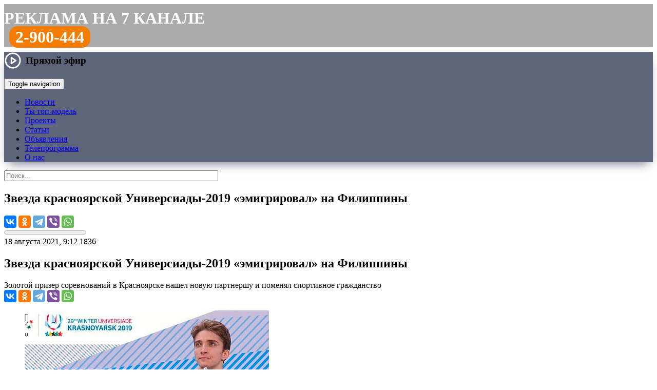

--- FILE ---
content_type: text/html; charset=UTF-8
request_url: https://trk7.ru/news/129043.html
body_size: 19130
content:
<!DOCTYPE html>
<html lang="ru">
    <head>
<meta http-equiv="X-UA-Compatible" content="IE=edge" />
<link rel="apple-touch-icon" sizes="180x180" href="/upload/favicon/apple-touch-icon.png">
<link rel="icon" type="image/png" sizes="32x32" href="/upload/favicon/favicon-32x32.png">
<link rel="icon" type="image/png" sizes="16x16" href="/upload/favicon/favicon-16x16.png">
<link rel="shortcut icon" href="/upload/favicon/favicon.ico">
<link rel="manifest" href="/upload/favicon/site.webmanifest">
<link rel="mask-icon" href="/bitrix/templates/trk_2016/img/logo_1.png" color="#f47c00">
<meta name="yandex-tableau-widget" content="logo=/bitrix/templates/trk_2016/img/logo_1.png, color=#f47c00">
<meta name="apple-mobile-web-app-title" content="Новости Красноярска и края на 7 канале">
<meta name="application-name" content="Новости Красноярска и края на 7 канале">
<meta name="viewport" content="width=device-width, initial-scale=1">
<meta name="theme-color" content="#f47c00">
<meta name="yandex-verification" content="418a8f72e192d5a5">

<meta property="og:type" content="">
<meta property="og:title" content="">
<meta property="og:description" content="">
<meta property="og:image" content="">
<meta property="og:url" content="">
<meta name="twitter:card" content="summary_large_image">

<meta http-equiv="Content-Type" content="text/html; charset=UTF-8" />
<meta name="robots" content="index, follow" />
<meta name="keywords" content="7 канал Красноярск, новости, новости Красноярска, новости рен тв Красноярск, новости 7 канал Красноярск" />
<meta name="description" content="Золотой призер соревнований в Красноярске нашел новую партнершу и поменял спортивное гражданство: читайте на сайте 7 канала Красноярск" />
<link rel="canonical" href="https://trk7.ru/news/129043.html" />
<script type="text/javascript" data-skip-moving="true">(function(w, d, n) {var cl = "bx-core";var ht = d.documentElement;var htc = ht ? ht.className : undefined;if (htc === undefined || htc.indexOf(cl) !== -1){return;}var ua = n.userAgent;if (/(iPad;)|(iPhone;)/i.test(ua)){cl += " bx-ios";}else if (/Windows/i.test(ua)){cl += ' bx-win';}else if (/Macintosh/i.test(ua)){cl += " bx-mac";}else if (/Linux/i.test(ua) && !/Android/i.test(ua)){cl += " bx-linux";}else if (/Android/i.test(ua)){cl += " bx-android";}cl += (/(ipad|iphone|android|mobile|touch)/i.test(ua) ? " bx-touch" : " bx-no-touch");cl += w.devicePixelRatio && w.devicePixelRatio >= 2? " bx-retina": " bx-no-retina";var ieVersion = -1;if (/AppleWebKit/.test(ua)){cl += " bx-chrome";}else if (/Opera/.test(ua)){cl += " bx-opera";}else if (/Firefox/.test(ua)){cl += " bx-firefox";}ht.className = htc ? htc + " " + cl : cl;})(window, document, navigator);</script>


<link href="/bitrix/css/dbogdanoff.cookie/style.min.css?1760068111992" type="text/css"  rel="stylesheet" />
<link href="/bitrix/js/highslide/highslide.css?148722335221381" type="text/css"  rel="stylesheet" />
<link href="/bitrix/cache/css/s1/trk_2016/page_2b90eea23bd2eb3853e6cd630886fde8/page_2b90eea23bd2eb3853e6cd630886fde8_v1.css?176250320238585" type="text/css"  rel="stylesheet" />
<link href="/bitrix/cache/css/s1/trk_2016/template_d74df069ef86a2bb970b1511c11a24b2/template_d74df069ef86a2bb970b1511c11a24b2_v1.css?1762503202130611" type="text/css"  data-template-style="true" rel="stylesheet" />







<meta property="og:type" content="article" />
<meta property="og:url" content="https://trk7.ru/news/129043.html" />
<meta property="og:title" content="Звезда красноярской Универсиады-2019 «эмигрировал» на Филиппины" />
<meta property="og:description" content="Золотой призер соревнований в Красноярске нашел новую партнершу и поменял спортивное гражданство" />
<meta name="twitter:title" content="Звезда красноярской Универсиады-2019 «эмигрировал» на Филиппины">
<meta name="twitter:description" content="Золотой призер соревнований в Красноярске нашел новую партнершу и поменял спортивное гражданство">
<meta property="og:image" content="https://www.trk7.ru/upload/iblock/1f9/ydxnb6ny8tyjeuen0b4z6tzpqfh1qe4c.jpg" />
<meta property="og:image:width" content="669" />
<meta property="og:image:height" content="471" />
<meta property="og:site_name" content="7 канал Красноярск" />
<meta name="twitter:card" content="summary_large_image">
<meta name="twitter:creator" content="@trk7ru">
<meta name="twitter:site" content="@trk7ru">
<meta name="twitter:domain" content="trk7.ru">
	




<title>Звезда красноярской Универсиады-2019 «эмигрировал» на Филиппины — Новости Красноярска на 7 канале</title>
<!--[if lte IE 11]><script data-skip-moving="true" src="/old_browser/old_browser.js" charset="utf-8"></script><![endif]-->
<!-- Google tag (gtag.js) -->
</head>
<body>
<!-- Yandex.Metrika counter -->
<noscript><div><img src="https://mc.yandex.ru/watch/25818176" style="position:absolute; left:-9999px;" alt="" /></div></noscript>
<!-- /Yandex.Metrika counter -->
<div class="wrapper">
	<header>
	  	<div class="rb_index">
<!--'start_frame_cache_y0XwfU'--><!--'end_frame_cache_y0XwfU'-->		</div>

                <div class="header_rek">
                <style>
.header_rek {
    background: #aaa;
    min-height: 56px;
    font-size: 32px;
    text-transform: uppercase;
    color: #fff;
    font-weight: bold;
    padding-top: 9px;
    margin-bottom: 10px;
}
.header_rek a {
    color: #fff;
    text-decoration: none;
}

.header_rek .tel {
    padding: 0px 10px;
}

.header_rek .tel a {
    padding: 3px 12px;
    background: #f47c00;
    border-radius: 16px;
}

@media only screen and (max-width: 767px) and (min-width: 480px) {

.header_rek {
    min-height: 48px;
    font-size: 18px;
    padding-top: 12px;
    margin-bottom: 8px;
}

.header_rek .tel {
    padding: 0px 8px;
}

.header_rek .tel a {
    padding: 3px 10px;
    background: #f47c00;
    border-radius: 12px;
}

}

@media screen and (max-width: 480px) {

.header_rek {
    min-height: 40px;
    font-size: 14px;
    padding-top: 12px;
    margin-bottom: 8px;
}

.header_rek .tel {
    padding: 0px 8px;
}

.header_rek .tel a {
    padding: 3px 10px;
    background: #f47c00;
    border-radius: 12px;
}

}

</style>
<div class="row"><div class="col"><a href="/reklama/">Реклама на 7 канале</a></div><div class="col tel"><a href="tel:83912900444">2-900-444</a></div></div>                </div>

						<div class="tblpage-tmenu" style="background-color: #5e647a; box-shadow: 0 10px 20px -9px rgb(94 100 122); background-image: url(/bitrix/templates/trk_2016/img/ng2023.jpg);">
			<div class="cont-menu">
				<a href="/" class="header__logo_trk7" style="background-image:url(/upload/img/logo_trk7_w.png);" title="7 канал Красноярск"></a>
			<div class="topmenu">
	        	<nav class="navbar navbar-default">

                    <div class="header-live-icon">
                        <a href="#" class="live-play live-play__link">
    <svg viewBox="0 0 24 24" width="34" height="34" stroke="#fff" stroke-width="2" fill="none" stroke-linecap="round" stroke-linejoin="round" class="css-i6dzq1"><circle cx="12" cy="12" r="10"></circle><polygon points="10 8 16 12 10 16 10 8"></polygon></svg>
    <span class="live-play__text">Прямой эфир</span>
</a>

<div class="modal-live">
    <div class="modal-live__content">
        <div class="modal-live__header">
            <div class="modal-live__title"></div>
            <span class="modal-live__close">&times;</span>
        </div>
        <div class="modal-live__body"></div>
    </div>
</div>

<style>
    .live-play {
        font-weight: 700;
        font-size: 1.2rem;
        color: #000;
        text-decoration: none;
        display: flex;
        align-items: center;
    }

    .live-play:hover .live-play__icon path {
        fill: #f47c01;
    }

    .live-play__icon path {
        fill: #000;
    }

    .live-play__text {
        margin-left: 8px;
    }

    .modal-live {
        display: none;
        position: fixed;
        top: 0;
        left: 0;
        width: 100%;
        height: 100%;
        z-index: 1000;
        background-color: rgba(0, 0, 0, 0.95);
        /*overflow-y: scroll;*/
        animation: modal-live_open 1s;
    }

    .modal-live__content {
        width: 70%;
        margin: 5% auto;
        background-color: #000;
        font-size: 20px;
        box-shadow: 0 5px 7px rgba(0, 0, 0, 0.1), 0 5px 7px rgba(0, 0, 0, 0.1);
    }

    .embed-responsive {
	position: relative;
        display: block;
        width: 100%;
        padding: 0;
        overflow: hidden;
    }
    
    .embed-responsive::before {
	display: block;
        content: "";
    }
        
    .embed-responsive-16by9::before {
        padding-top: 56.25%;
    }
    .embed-responsive::before {
        display: block;
        content: "";
    }

    .embed-responsive iframe {
	position: absolute;
        top: 0;
        bottom: 0;
        left: 0;
        width: 100%;
        height: 100%;
        border: 0;
    }

    @media (max-width: 640px) {
        .modal-live__content {
            width: 100%;
            margin: 15% auto;
        }
    }

    .modal-live__header {
        padding: 15px;
        display: flex;
        align-items: center;
    }

    .modal-live__title {
        font-size: 1.2rem;
        margin: 0;
    }

    .modal-live__body {
        padding: 10px 15px;
    }

    .modal-live__close {
        margin: 0 auto;
        font-weight: 700;
        font-size: 3rem;
        color:#fff;
    }
    .modal-live__close:hover {
        cursor: pointer;
        color: #f47c01;
    }

    @keyframes modal-live_open {
        from {
            opacity: 0;
        }
        to {
            opacity: 1;
        }
    }
</style>

                    </div>

                    <span class="header-search-icon" href="#">
                        <img class="header-search-img" src="/bitrix/templates/trk_2016/img/btn-top-poisk.png" alt="">
                    </span>

	        		<div class="navbar-header">
	            	<button type="button" class="navbar-toggle collapsed" data-toggle="collapse" data-target="#bs-example-navbar-collapse-1">
	            		<span class="sr-only">Toggle navigation</span>
		            	<span class="icon-bar"></span>
	    	        	<span class="icon-bar"></span>
	        	    	<span class="icon-bar"></span>
	            	</button>
	            	</div>

		            <div class="collapse navbar-collapse" id="bs-example-navbar-collapse-1">
			            <ul class="nav navbar-nav">
											<li><a href="/news/" class="root-item-selected">Новости</a></li>
																		<li><a href="/top-model-business/" class="root-item">Ты топ-модель</a></li>
																		<li><a href="/tvprogramm/" class="root-item">Проекты</a></li>
																		<li><a href="/articles/" class="root-item">Статьи</a></li>
																		<li><a href="/reklama/bstrika/" class="root-item">Объявления</a></li>
																		<li><a href="/tv/" class="root-item">Телепрограмма</a></li>
																		<li><a href="/company/" class="root-item">О нас</a></li>
							</ul>
		            </div>
		        </nav>
	    	</div>
		</div>
	    </div>

        <div class='header__inline-search'>
            <!--'start_frame_cache_Yt7gcC'-->
<form action="/search/" class="header__form header-search">
    <div class="header-search__wrap">
        <input class="header-search__text" type="text" name="q" value="" placeholder="Поиск..." autocomplete="off" size="50" maxlength="60"/>
    </div>
</form><!--'end_frame_cache_Yt7gcC'-->        </div>
	</header>

	<main class="contaner">
		<div class="leftcont"><div class="indextopnews">  
	<!--  -->
	  

<!--'start_frame_cache_3JiYAU'--><nav class="newsitem__navbar">
	<div class="navbar__inner">
		<a class="navbar__inner-item navbar__logo" href="/" title="7 канал Красноярск: на главную страницу"></a>
		<h2 class="navbar__inner-item navbar__header">Звезда красноярской Универсиады-2019 «эмигрировал» на Филиппины</h2>
		<div class="navbar__inner-item navbar__share-wrap">
			<div class="navbar__share">
												<div class="ya-share2" data-services="vkontakte,odnoklassniki,telegram,viber,whatsapp" data-title="Звезда красноярской Универсиады-2019 «эмигрировал» на Филиппины" data-counter="" data-url="https://www.trk7.ru/news/129043.html"></div>
			</div>
		</div>
	</div>
	<progress value="0" max="1"></progress>
</nav>

<article class="newsitem" itemscope itemtype="http://schema.org/NewsArticle" data-tf-article="https://trk7.ru/news/129043.html">
	<meta itemscope itemprop="mainEntityOfPage" itemType="https://schema.org/WebPage" itemid="https://trk7.ru/news/129043.html"/>
	<meta itemprop="datePublished" content="18.08.2021 09:12:19"/>
	<meta itemprop="dateModified" content="18.08.2021 09:21:18"/>
	<meta itemprop="articleSection" content="18.08.2021 09:21:18"/>
	<div itemscope itemtype="http://schema.org/BreadcrumbList">
		<div itemprop="itemListElement" itemscope itemtype="http://schema.org/ListItem">
					<div itemprop="item" content="https://trk7.ru">
				<meta itemprop="name" content="0">
			</div>
					<meta itemprop="position" content="1" />
		</div>
	</div>
	<meta name="mediator" content="129043" />
	<meta name="mediator_published_time" content="18.08.2021 09:12:19" />
	<div itemprop="publisher" itemscope itemtype="https://schema.org/Organization">
		<div itemprop="logo" itemscope itemtype="https://schema.org/ImageObject">
			<meta itemprop="url" content="https://trk7.ru/favicon.png">
			<meta itemprop="width" content="400">
			<meta itemprop="height" content="143">
		</div>
		<meta itemprop="name" content="7 канал Красноярск">
	</div>
	
	<div class="newsitem__title">
		<div class="newsitem__labels-wrap">
				<time class="newsitem__label newsitem__label-time" itemprop="datePublished" datetime="18.08.2021 09:12:19">18 августа 2021, 9:12</time>
								<span class="newsitem__label newsitem__label-views" data-counter="868">1836</span>
		</div>
					<h1 class="newsitem__header" itemprop="headline">Звезда красноярской Универсиады-2019 «эмигрировал» на Филиппины</h1>
		<div class="newsitem__subheader" itemprop="headline">Золотой призер соревнований в Красноярске нашел новую партнершу и поменял спортивное гражданство</div>

				
		<div class="newsitem__title-shares">
			<div class="ya-share2" data-size="m" data-services="vkontakte,odnoklassniki,telegram,viber,whatsapp" data-title="Звезда красноярской Универсиады-2019 «эмигрировал» на Филиппины" data-url="https://trk7.ru/news/129043.html"></div>

		</div>
		
				
		
	</div>


	<div class="newsitem__body">

									<figure class="newsitem__media">
								<a href="/upload/iblock/a97/7g09hpaxbc0xiwru40f29en7w3xmqzqn.jpg" class="highslide" onclick="return hs.expand(this)">
					<img itemprop="image" src="/upload/resize_cache/iblock/a97/476_356_2/7g09hpaxbc0xiwru40f29en7w3xmqzqn.jpg"
					     alt="Звезда красноярской Универсиады-2019 «эмигрировал» на Филиппины. Фото: инстаграм Универсиады-2019"
					     title="Звезда красноярской Универсиады-2019 «эмигрировал» на Филиппины. Фото: инстаграм Универсиады-2019">
				</a>
									<figcaption class="newsitem__courtesy">Фото: инстаграм Универсиады-2019</figcaption>
							</figure>
			
			<div class="detailtextnews js-mediator-article" itemprop="articleBody">
				<p>
	 Новую пару фигуристов представил Союз конькобежцев Филиппин. Звезда Универсиады-2019, золотой призер по&nbsp;фигурному катанию <a target="_blank"  href="https://www.trk7.ru/news/93321.html">Александр Коровин</a> будет выступать за&nbsp;эту страну.
</p>
<p>
	 Его новой партнёршей стала Изабелла Гамес. На&nbsp;видео в&nbsp;твиттере организации Изабелла рассказала, как их&nbsp;дуэт переносит испытания: ребята останавливаются, стараются больше дышать, визуализировать свой путь и&nbsp;заниматься тем, что они любят.
</p>
<p>
	 Ранее Коровин выступал в&nbsp;дуэте с&nbsp;Алисой Ефимовой, с&nbsp;которой и&nbsp;завоевал высшую награду Универсиады-2019. Их&nbsp;пара распалась в&nbsp;прошлом году.
</p>
В&nbsp;своем инстаграме спортсмен
не&nbsp;сообщает о&nbsp;смене места жительства и&nbsp;команды. «7 канал Красноярск» направил ему просьбу
о&nbsp;комментарии. Фигурист пока отмолчался.							</div>
		
						
		<div class="row">
		<div class="ion ION1"><div class="btn button-reaction" data-elid="129043" for="ION1"></div><div class="digit-reaction"></div></div>
		<div class="ion ION2"><div class="btn button-reaction" data-elid="129043" for="ION2"></div><div class="digit-reaction"></div></div>
		<div class="ion ION3"><div class="btn button-reaction" data-elid="129043" for="ION3"></div><div class="digit-reaction"></div></div>
		<div class="ion ION4"><div class="btn button-reaction" data-elid="129043" for="ION4"></div><div class="digit-reaction"></div></div>
		<div class="ion ION5"><div class="btn button-reaction" data-elid="129043" for="ION5"></div><div class="digit-reaction"></div></div>
		</div>

	
	</div>
</article>

<div class="newsitem__extra">
	
		<span class="newsitem__typo">Нашли ошибку в новости? Выделите ее и нажмите Ctrl+Enter.</span>

<div id="unit_104126"><a target="_blank"  href="https://smi2.ru/" >Новости СМИ2</a></div>
<section class="newsitem__contactus">
	<h2 class="newsitem__contactus-header">Сообщите свою новость</h2>
	<div class="newsitem__contactus-wrapper">
		<a href="tel:+73912900333" class="newsitem__contactus-phone">8(391)<strong>2-900-333</strong></a>
		<!--<button href="https://trk7.ru/mailto.php?ajax=y" class="cboxElement newsitem__contactus-send"><span class="a-faux">Отправьте с сайта</span></button>-->
		<div class="newsitem__contactus-services">
			<!--<a href="viber://add?number=73912900333" target="_blank" class="contactus-viber">Viber</a>-->
			<a href="https://api.whatsapp.com/send?phone=73912900333" target="_blank" class="contactus-whatsapp">WhatsApp</a>
			<a href="https://t.me/trk7bot" target="_blank" class="contactus-telegram">Telegram</a>
			<!--<a href="https://vk.me/trk7ru" target="_blank" class="contactus-vk">VK Мессенджер</a>-->
			<!--<a href="https://m.me/trk7ru" target="_blank" class="contactus-messenger">Фейсбук</a>-->
			<a href="mailto:news@trk7.ru" class="contactus-mail">news@trk7.ru</a>
		</div>
	</div>
</section>


	<!--noindex-->
				<div class="newsitem__subscribe">
			<div class="newsitem__subscribe_vk"><a href="https://vk.com/trk7ru" target="_blank">Главные новости Красноярска в VK</a></div>
						<div class="newsitem__subscribe_newsfeeds">
				<div class="newsitem__subscribe_newsfeeds_zen"><a href="https://dzen.ru/trk7ru" target="_blank">Полезные новости Красноярска на&nbsp;Дзен</a></div>
			</div>
			<div class="newsitem__subscribe_newsfeeds">
				<div class="newsitem__subscribe_newsfeeds_zen"><a href="https://t.me/trk7ru" target="_blank">Интересные новости Красноярска в&nbsp;Telegram</a></div>
			</div>
		</div>
				<div class="news-detail-share">

			<p>Поделитесь новостью с друзьями:</p>
						<!-- facebook,odnoklassniki,twitter -->
			<div class="ya-share2" data-services="vkontakte,odnoklassniki,viber,whatsapp,telegram" data-title="Звезда красноярской Универсиады-2019 «эмигрировал» на Филиппины" data-counter="" data-url="https://trk7.ru/news/129043.html"></div>
		</div>
	<!--/noindex-->

		<div class="newsitem__yandexad">
		<!-- Yandex.RTB R-A-345475-1 -->
		<div id="yandex_rtb_R-A-345475-1"></div>
			</div>
	
	<div id="newsitem__relap">
<div id="id-345475-2"></div>
</div>
</div>
<!--'end_frame_cache_3JiYAU'--></div>

</div>
	<div class="rightcont">
		<style>
.popup_ba_400 {
    display: none;
    position: fixed;
    height: 320px;
    width: 100%;
    background: rgb(0 0 0 / 80%);
    bottom: 0px;
    padding-bottom: 20px;
    left: 0;
    overflow: hidden;
    z-index: 999;
    justify-content: center;
    text-align: center;
    align-items: flex-end;
    transition: all 0.5s ease-out;
}
.popup_ba_400 .x {
    position: absolute;
    top: 20px;
    color: #fff;
}
.popup_ba_400 .x img {
    width: 48px;
}
</style>


                        <div class="footer__socials">
                         <a href="https://t.me/trk7ru" target="_blank" class="sect_tg" title="7 канал в Телеграме"></a>
                         <a href="https://vk.com/trk7ru" target="_blank" class="sect_vk" title="7 канал в VK"></a>
                         <a href="https://ok.ru/trk7ru" class="sect_ok" target="_blank" title="7 канал в Одноклассниках"></a>
                         <a href="https://www.youtube.com/channel/UCytG1qHzryKS9Oi-9uYhZUw" target="_blank" class="sect_yt" title="7 канал на YouTube"></a>
                         <!--<a href="https://www.facebook.com/trk7ru" target="_blank" class="sect_fb" target="_blank" title="«7 канал» в Фейсбуке"></a>-->
                         <!--<a href="https://instagram.com/trk7ru" target="_blank" class="sect_ig" title="«7 канал» в Инстаграме"></a>-->
                         <!--<a href="https://twitter.com/trk7ru" target="_blank" class="sect_tw" title="«7 канал» в Твиттере"></a>-->
                        </div>
<div class="rightcol__item">
	<h6 class="content__header"><a href="/news/">Последние новости</a></h6>
	<div class="rightcol__panel rightcol__content-list_newsline">
		 
<div class="rightcol__newsline-wrap">
	<div class="rightcol__content-item" id="bx_3218110189_181772"> 
	<a href="/news/181772.html">        
		<div class="rlistpr-tbl-img">
				<img src="/upload/resize_cache/iblock/0e2/80_58_2/lcnmzun5c6w5tdr7q1770tj9rq0ap0xn.jpg" alt=" Норильчанка отсудила более 400 тысяч рублей у юридической фирмы за бездействие" title=" Норильчанка отсудила более 400 тысяч рублей у юридической фирмы за бездействие"/>
				</div>
		<div class="ralistpr-tbl-text">
			<div class="ralistpr__header">
								 Норильчанка отсудила более 400 тысяч рублей у юридической фирмы за бездействие							</div>
			<div class="ralistpr__meta">
				<span class="newsline__timestamp">11:32, 21.01.2026</span>
			</div>
		</div>
	</a>
</div>
	<div class="rightcol__content-item" id="bx_3218110189_181771"> 
	<a href="/news/181771.html">        
		<div class="rlistpr-tbl-img">
				<img src="/upload/resize_cache/iblock/66e/80_58_2/f8qv14qgt8hu81h24g3aoebqgi2syfx2.jpg" alt="В Красноярске капитально отремонтируют фасады 60 зданий" title="В Красноярске капитально отремонтируют фасады 60 зданий"/>
				</div>
		<div class="ralistpr-tbl-text">
			<div class="ralistpr__header">
								В Красноярске капитально отремонтируют фасады 60 зданий							</div>
			<div class="ralistpr__meta">
				<span class="newsline__timestamp">9:20, 21.01.2026</span>
			</div>
		</div>
	</a>
</div>
	<div class="rightcol__content-item" id="bx_3218110189_181770"> 
	<a href="/news/181770.html">        
		<div class="rlistpr-tbl-img">
				<img src="/upload/resize_cache/iblock/507/80_58_2/xv2bytuzlv3frv8f45g9yvpa3tm23d70.jpg" alt="Красноярки могут бесплатно сдать анализ на ВПЧ по полису ОМС" title="Красноярки могут бесплатно сдать анализ на ВПЧ по полису ОМС"/>
				</div>
		<div class="ralistpr-tbl-text">
			<div class="ralistpr__header">
								Красноярки могут бесплатно сдать анализ на ВПЧ по полису ОМС							</div>
			<div class="ralistpr__meta">
				<span class="newsline__timestamp">8:43, 21.01.2026</span>
			</div>
		</div>
	</a>
</div>
	<div class="rightcol__content-item" id="bx_3218110189_181769"> 
	<a href="/news/181769.html">        
		<div class="rlistpr-tbl-img">
				<img src="/upload/resize_cache/iblock/ec3/80_58_2/vmvud9s2rvtq1r0yf817c11mm331jgwu.jpg" alt="Первый День артиста в Красноярске, коммунальный водопад и бурёнки в снежном плену" title="Первый День артиста в Красноярске, коммунальный водопад и бурёнки в снежном плену"/>
				</div>
		<div class="ralistpr-tbl-text">
			<div class="ralistpr__header">
				  
					 <div class="info-top">Полный выпуск</div> 
								Первый День артиста в Красноярске, коммунальный водопад и бурёнки в снежном плену				<span class="newsitem__header_video"></span>			</div>
			<div class="ralistpr__meta">
				<span class="newsline__timestamp">20:22, 20.01.2026</span>
			</div>
		</div>
	</a>
</div>
	<div class="rightcol__content-item" id="bx_3218110189_181768"> 
	<a href="/news/181768.html">        
		<div class="rlistpr-tbl-img">
				<img src="/upload/resize_cache/iblock/c92/80_58_2/6b3p7v2z0h0g5js1jde0poxiy2fht6yi.jpg" alt="Красноярская парашютистка отличилась на чемпионате мира" title="Красноярская парашютистка отличилась на чемпионате мира"/>
				</div>
		<div class="ralistpr-tbl-text">
			<div class="ralistpr__header">
								Красноярская парашютистка отличилась на чемпионате мира				<span class="newsitem__header_video"></span>			</div>
			<div class="ralistpr__meta">
				<span class="newsline__timestamp">20:12, 20.01.2026</span>
			</div>
		</div>
	</a>
</div>
	<div class="rightcol__content-item" id="bx_3218110189_181767"> 
	<a href="/news/181767.html">        
		<div class="rlistpr-tbl-img">
				<img src="/upload/resize_cache/iblock/247/80_58_2/qn3l7qr0wmjs7j3joo0doja8uuc6w4j8.jpg" alt="Коммунальная авария на Железнодорожников привела к обледенению проезжей части" title="Коммунальная авария на Железнодорожников привела к обледенению проезжей части"/>
				</div>
		<div class="ralistpr-tbl-text">
			<div class="ralistpr__header">
								Коммунальная авария на Железнодорожников привела к обледенению проезжей части				<span class="newsitem__header_video"></span>			</div>
			<div class="ralistpr__meta">
				<span class="newsline__timestamp">20:10, 20.01.2026</span>
			</div>
		</div>
	</a>
</div>
	<div class="rightcol__content-item" id="bx_3218110189_181766"> 
	<a href="/news/181766.html">        
		<div class="rlistpr-tbl-img">
				<img src="/upload/resize_cache/iblock/e83/80_58_2/0igllusfhkuue58qggrlzpqgv9sdoefa.jpg" alt="Фура с живым грузом застряла на трассе в мороз под Назарово" title="Фура с живым грузом застряла на трассе в мороз под Назарово"/>
				</div>
		<div class="ralistpr-tbl-text">
			<div class="ralistpr__header">
								Фура с живым грузом застряла на трассе в мороз под Назарово				<span class="newsitem__header_video"></span>			</div>
			<div class="ralistpr__meta">
				<span class="newsline__timestamp">20:05, 20.01.2026</span>
			</div>
		</div>
	</a>
</div>
	<div class="rightcol__content-item" id="bx_3218110189_181765"> 
	<a href="/news/181765.html">        
		<div class="rlistpr-tbl-img">
				<img src="/upload/resize_cache/iblock/e4b/80_58_2/ytrd0934rwq1wt62qnc5zadcpp88s08g.jpg" alt="В Красноярске впервые официально отметили День артиста" title="В Красноярске впервые официально отметили День артиста"/>
				</div>
		<div class="ralistpr-tbl-text">
			<div class="ralistpr__header">
								В Красноярске впервые официально отметили День артиста				<span class="newsitem__header_video"></span>			</div>
			<div class="ralistpr__meta">
				<span class="newsline__timestamp">20:04, 20.01.2026</span>
			</div>
		</div>
	</a>
</div>
	<div class="rightcol__content-item" id="bx_3218110189_181764"> 
	<a href="/news/181764.html">        
		<div class="rlistpr-tbl-img">
				<img src="/upload/resize_cache/iblock/e1b/80_58_2/pc0m9ppzz7ggc7h9ffyjjvneb0sl16mc.jpg" alt="Житель Красноярска стал жертвой группового избиения и вымогательства " title="Житель Красноярска стал жертвой группового избиения и вымогательства "/>
				</div>
		<div class="ralistpr-tbl-text">
			<div class="ralistpr__header">
								Житель Красноярска стал жертвой группового избиения и вымогательства 				<span class="newsitem__header_video"></span>			</div>
			<div class="ralistpr__meta">
				<span class="newsline__timestamp">20:02, 20.01.2026</span>
			</div>
		</div>
	</a>
</div>
	<div class="rightcol__content-item" id="bx_3218110189_181762"> 
	<a href="/news/181762.html">        
		<div class="rlistpr-tbl-img">
				<img src="/upload/resize_cache/iblock/f49/80_58_2/y2yw1zbun1zjh9dnz4mc7lt0bsnojwpz.jpg" alt="Водопад среди морозов в красноярской новостройке" title="Водопад среди морозов в красноярской новостройке"/>
				</div>
		<div class="ralistpr-tbl-text">
			<div class="ralistpr__header">
								Водопад среди морозов в красноярской новостройке				<span class="newsitem__header_video"></span>			</div>
			<div class="ralistpr__meta">
				<span class="newsline__timestamp">20:01, 20.01.2026</span>
			</div>
		</div>
	</a>
</div>
	<div class="rightcol__content-item" id="bx_3218110189_181763"> 
	<a href="/news/181763.html">        
		<div class="rlistpr-tbl-img">
				<img src="/upload/resize_cache/iblock/a4c/80_58_2/o177lypgtscp3zz9abk5xf3yq6b4t139.jpg" alt="Инопланетное сияние необычного цвета озарило Красноярский край " title="Инопланетное сияние необычного цвета озарило Красноярский край "/>
				</div>
		<div class="ralistpr-tbl-text">
			<div class="ralistpr__header">
								Инопланетное сияние необычного цвета озарило Красноярский край 				<span class="newsitem__header_video"></span>			</div>
			<div class="ralistpr__meta">
				<span class="newsline__timestamp">20:00, 20.01.2026</span>
			</div>
		</div>
	</a>
</div>
	<div class="rightcol__content-item" id="bx_3218110189_181758"> 
	<a href="/news/181758.html">        
		<div class="rlistpr-tbl-img">
				<img src="/upload/resize_cache/iblock/e38/80_58_2/ay0avwhw7c2vevph37ps9u20z9d289bn.jpg" alt="Суд вернул государству 344 гектара незаконно приватизированного леса в Красноярском крае" title="Суд вернул государству 344 гектара незаконно приватизированного леса в Красноярском крае"/>
				</div>
		<div class="ralistpr-tbl-text">
			<div class="ralistpr__header">
								Суд вернул государству 344 гектара незаконно приватизированного леса в Красноярском крае							</div>
			<div class="ralistpr__meta">
				<span class="newsline__timestamp">17:25, 20.01.2026</span>
			</div>
		</div>
	</a>
</div>
	<div class="rightcol__content-item" id="bx_3218110189_181757"> 
	<a href="/news/181757.html">        
		<div class="rlistpr-tbl-img">
				<img src="/upload/resize_cache/iblock/3c3/80_58_2/xtnduluanygsfzlfpnovf56qr3qha804.jpg" alt="В Ачинском районе из-за пожара в котельной без тепла в 30-градусный мороз остались 17 домов" title="В Ачинском районе из-за пожара в котельной без тепла в 30-градусный мороз остались 17 домов"/>
				</div>
		<div class="ralistpr-tbl-text">
			<div class="ralistpr__header">
								В Ачинском районе из-за пожара в котельной без тепла в 30-градусный мороз остались 17 домов							</div>
			<div class="ralistpr__meta">
				<span class="newsline__timestamp">16:23, 20.01.2026</span>
			</div>
		</div>
	</a>
</div>
	<div class="rightcol__content-item" id="bx_3218110189_181756"> 
	<a href="/news/181756.html">        
		<div class="rlistpr-tbl-img">
				<img src="/upload/resize_cache/iblock/aa6/80_58_2/nbpq35p6lqsoocj5emgv7ajj7j9stqbj.png" alt="Мужчина отправится в колонию за пьяный дебош в автобусе в Красноярском крае" title="Мужчина отправится в колонию за пьяный дебош в автобусе в Красноярском крае"/>
				</div>
		<div class="ralistpr-tbl-text">
			<div class="ralistpr__header">
								Мужчина отправится в колонию за пьяный дебош в автобусе в Красноярском крае							</div>
			<div class="ralistpr__meta">
				<span class="newsline__timestamp">15:24, 20.01.2026</span>
			</div>
		</div>
	</a>
</div>
	<div class="rightcol__content-item" id="bx_3218110189_181755"> 
	<a href="/news/181755.html">        
		<div class="rlistpr-tbl-img">
				<img src="/upload/resize_cache/iblock/f12/80_58_2/jhbj7w48j5dr2uo2c08cm05qtdvp64yh.jpg" alt="Красноярские одиннадцатиклассники могут подать заявление об участии в ЕГЭ до 2 февраля" title="Красноярские одиннадцатиклассники могут подать заявление об участии в ЕГЭ до 2 февраля"/>
				</div>
		<div class="ralistpr-tbl-text">
			<div class="ralistpr__header">
								Красноярские одиннадцатиклассники могут подать заявление об участии в ЕГЭ до 2 февраля							</div>
			<div class="ralistpr__meta">
				<span class="newsline__timestamp">14:22, 20.01.2026</span>
			</div>
		</div>
	</a>
</div>
	<div class="rightcol__content-item" id="bx_3218110189_181753"> 
	<a href="/news/181753.html">        
		<div class="rlistpr-tbl-img">
				<img src="/upload/resize_cache/iblock/549/80_58_2/dozh23momoncbss5daa9bjb97azcrjr6.png" alt="Экс-глава минздрава Красноярского края вернулась на работу в Московскую область" title="Экс-глава минздрава Красноярского края вернулась на работу в Московскую область"/>
				</div>
		<div class="ralistpr-tbl-text">
			<div class="ralistpr__header">
								Экс-глава минздрава Красноярского края вернулась на работу в Московскую область							</div>
			<div class="ralistpr__meta">
				<span class="newsline__timestamp">13:02, 20.01.2026</span>
			</div>
		</div>
	</a>
</div>
	<div class="rightcol__content-item" id="bx_3218110189_181752"> 
	<a href="/news/181752.html">        
		<div class="rlistpr-tbl-img">
				<img src="/upload/resize_cache/iblock/ac3/80_58_2/s2t0dqrlkipeuz7ij5zbpuqrs1rc65hf.jpg" alt="В Красноярске трамвай протаранил пять легковых автомобилей на Мичурина" title="В Красноярске трамвай протаранил пять легковых автомобилей на Мичурина"/>
				</div>
		<div class="ralistpr-tbl-text">
			<div class="ralistpr__header">
								В Красноярске трамвай протаранил пять легковых автомобилей на Мичурина							</div>
			<div class="ralistpr__meta">
				<span class="newsline__timestamp">12:31, 20.01.2026</span>
			</div>
		</div>
	</a>
</div>
	<div class="rightcol__content-item" id="bx_3218110189_181751"> 
	<a href="/news/181751.html">        
		<div class="rlistpr-tbl-img">
				<img src="/upload/resize_cache/iblock/fc1/80_58_2/d2o3a2arl24hrh12pigsi0y91957k0hx.jpg" alt="Красноярский «О'кей» оштрафовали на 100 тысяч рублей за гнилую морковь и разбитые полы" title="Красноярский «О'кей» оштрафовали на 100 тысяч рублей за гнилую морковь и разбитые полы"/>
				</div>
		<div class="ralistpr-tbl-text">
			<div class="ralistpr__header">
								Красноярский «О'кей» оштрафовали на 100 тысяч рублей за гнилую морковь и разбитые полы							</div>
			<div class="ralistpr__meta">
				<span class="newsline__timestamp">11:45, 20.01.2026</span>
			</div>
		</div>
	</a>
</div>
	<div class="rightcol__content-item" id="bx_3218110189_181750"> 
	<a href="/news/181750.html">        
		<div class="rlistpr-tbl-img">
				<img src="/upload/resize_cache/iblock/4fa/80_58_2/h55enlzpqf8977ei59de38tmek17fqxo.jpeg" alt="Экстремальная магнитная буря накроет Красноярск" title="Экстремальная магнитная буря накроет Красноярск"/>
				</div>
		<div class="ralistpr-tbl-text">
			<div class="ralistpr__header">
								Экстремальная магнитная буря накроет Красноярск							</div>
			<div class="ralistpr__meta">
				<span class="newsline__timestamp">11:13, 20.01.2026</span>
			</div>
		</div>
	</a>
</div>
	<div class="rightcol__content-item" id="bx_3218110189_181749"> 
	<a href="/news/181749.html">        
		<div class="rlistpr-tbl-img">
				<img src="/upload/resize_cache/iblock/acc/80_58_2/sszqgi4hkldb3lcp9l7bc0rczl9rvvhs.jpg" alt="Нашедшая 15 тысяч рублей в снегу зеленогорка вернула деньги владелице" title="Нашедшая 15 тысяч рублей в снегу зеленогорка вернула деньги владелице"/>
				</div>
		<div class="ralistpr-tbl-text">
			<div class="ralistpr__header">
								Нашедшая 15 тысяч рублей в снегу зеленогорка вернула деньги владелице							</div>
			<div class="ralistpr__meta">
				<span class="newsline__timestamp">10:26, 20.01.2026</span>
			</div>
		</div>
	</a>
</div>
</div>	</div>
</div>
<div class="rbanner">
     <!--'start_frame_cache_2DJmFo'--><!--'end_frame_cache_2DJmFo'--></div>
<div class="rbanner">
	 <!--'start_frame_cache_ALOAcH'--><a href="https://xn--80aabtwbbuhbiqdxddn.xn--p1ai/" target="_blank" ><img alt="" title="" src="/upload/rk/cfa/gf8m1r88iyrskvwftf4swqhjfg7ubdo5.jpg" width="292" height="584" style="border:0;" /></a><!--'end_frame_cache_ALOAcH'--></div>
<div class="rightcol__item">
	<h6 class="content__header">Есть новость?</h6>
	<div class="rightcol__phonecall">
 <a href="tel:+73912900333" class="phonecall__area"> <span class="phonecall__button phonecall__button-phone"></span> <span class="phonecall__label-small">Позвоните в&nbsp;редакцию</span> <span class="phonecall__label-title"><strong>2-900-333</strong></span> </a> <a href="viber://add?number=73912900333" class="phonecall__area"> <span class="phonecall__button phonecall__button-viber"></span> <span class="phonecall__label-small">Напишите в&nbsp;Viber</span> <span class="phonecall__label-title">+7 391 <strong>2-900-333</strong></span> </a> <a href="https://api.whatsapp.com/send?phone=73912900333" class="phonecall__area"> <span class="phonecall__button phonecall__button-whatsapp"></span> <span class="phonecall__label-small">Напишите в&nbsp;WhatsApp</span> <span class="phonecall__label-title">+7 391 <strong>2-900-333</strong></span> </a><a href="mailto:news@trk7.ru" class="phonecall__area"> <span class="phonecall__button">@</span><span class="phonecall__label-small">Напишите по&nbsp;почте </span> <span class="phonecall__label-title"><strong>news@trk7.ru</strong></span> </a>
	</div>
</div>

<div class="rightcol__item">
</div>
 <br> 

	</div></main>

<footer>
		<div class="tblpage-foot">
			<nav class="footer">
					<div class="footer-left">
						<div class="foot-menu">
    <div class="mcontfoot">
	<a href="/news/" class="selected">Новости</a>
	<a href="/news/?category=%D0%A1%D0%BF%D0%B5%D1%86%D0%BE%D0%BF%D0%B5%D1%80%D0%B0%D1%86%D0%B8%D1%8F%20%D0%B2%20%D0%A3%D0%BA%D1%80%D0%B0%D0%B8%D0%BD%D0%B5" >СВО на Украине</a>
	<a href="/news/studiya-7/" >Студия 7</a>
	<a href="/news/vidy-na-zhitelstvo/" >Виды на жительство</a>
	<a href="/news/mesto-sily/" >Место силы</a>
	<a href="/articles/" >Полезные статьи</a>
</div><div class="mcontfoot">	<a href="/tvprogramm/" >Проекты</a>
	<a href="/top-model-business/" >Ты топ-модель</a>
	<a href="/news/kak-zakalyalsya-kray/" >Как закалялся край</a>
	<a href="/tvprogramm/populyarnaya-nauka/" >Популярная наука</a>
	<a href="/tvprogramm/khoroshiy-variant/" >Хороший вариант</a>
	<a href="/tvprogramm/svoimi-glazami/" >Своими глазами</a>
	<a href="/tvprogramm/put-k-khramu/" >Путь к храму</a>
	</div>
    </div>

					</div>
					<div class="footer-center">
						<div class="foot-menu">
    <div class="mcontfoot">
	<a href="/company/" >О компании</a>
	<a href="/tv/" >Телепрограмма</a>
	<a href="/company/contacts/" >Контакты</a>
	<a href="/company/vakans/" >Вакансии</a>
	<a href="/reklama/" >Реклама</a>
	<a href="/company/team/5/" >Наша команда</a>
</div><div class="mcontfoot">	<a href="/reklama/bstrika/" >Бегущая строка</a>
	<a href="/reklama/bstrika/podat-obyavlenie/" >Подать объявление</a>
	<a href="/reklama/bstrika/pravila/" >Правила подачи</a>
	<a href="/privacy/" >Персональные данные</a>
	</div>
    </div>

					</div>
					<div class="footer-right">
						    <div class="foot-menu">
	<div class="mcontfoot"><a href="/report/">Отчеты</a></div>
    </div>
<div style="padding-top:20px;">
	<div class="api-typo">Нашли ошибку на странице?<br>Выделите её и нажмите Ctrl + Enter</div>
</div>					</div>
			</nav>
		</div>
		<div class="tblpage-fcompany">
			<table class="tblpage-fcompany-c">
				<tr><td colspan="2" class="tblpage-fcompany-ctxt">
					<a href="//www.liveinternet.ru/stat/trk7.ru" target="_blank" style="float:right;"><img width="88" alt="LiveInternet" src="//counter.yadro.ru/logo?14.6" height="31" title="LiveInternet: показано число просмотров за 24 часа, посетителей за 24 часа и за сегодня"></a>
<p>
</p>
<div class="footer__copyright-header">
	 ©&nbsp;«7 канал Красноярск», сетевое издание
</div>
<div class="footer__copyright-subheader">
	 г.&nbsp;Красноярск, ул.&nbsp;Баумана, 22, тел.: <span class="phone"><a class="a-faux" href="tel:+73912581130" title="Приёмная 7 канала">8(391)258-11-30</a></span>, <span class="phone"><a class="a-faux" href="tel:+73912900333" title="Новости 7 канала">2-900-333</a></span>
</div>
<div class="footer__copyright-fineprint">
	<p>
		 Учредитель: ООО&nbsp;«МЕДИА 7»<br>
		 Главный редактор: Руденко Артем Николаевич<br>
		 Адрес электронной почты и&nbsp;номер телефона редакции: <a href="mailto:news@trk7.ru">news@trk7.ru</a>, 8(391)2-900-333<br>
		 Сетевое издание зарегистрировано Роскомнадзором 01&nbsp;октября 2019&nbsp;г., регистрационный номер&nbsp;ЭЛ № ФС&nbsp;77-76857<br>
		 ©&nbsp;2024, Все права защищены.<br>
 <br>
		 Копирование информации допускается только со&nbsp;ссылкой на&nbsp;«7 канал Красноярск». Для сайтов&nbsp;— только с&nbsp;активной гиперссылкой на&nbsp;страницу новости на&nbsp;сайте <a target="_blank"  href="https://trk7.ru">trk7.ru</a>.<br>
 <br>
		 16+
	</p>
</div>
 <br>				</td></tr>
			</table>
		</div>
	</footer>
</div>

<link href='https://fonts.googleapis.com/css?family=Open+Sans:400,400i,600,600i,700,700i&subset=latin,cyrillic,cyrillic-ext,latin-ext' rel='stylesheet' type='text/css'>
<link href='https://fonts.googleapis.com/css?family=Montserrat:400,400i,600,600i,700,700i&subset=latin,cyrillic,cyrillic-ext,latin-ext' rel='stylesheet' type='text/css'>



<!-- <script src='/firebase-app031.js' type="module"></script> -->

<!--LiveInternet counter--><!--/LiveInternet-->
<script type="text/javascript">if(!window.BX)window.BX={};if(!window.BX.message)window.BX.message=function(mess){if(typeof mess==='object'){for(let i in mess) {BX.message[i]=mess[i];} return true;}};</script>
<script type="text/javascript">(window.BX||top.BX).message({'JS_CORE_LOADING':'Загрузка...','JS_CORE_NO_DATA':'- Нет данных -','JS_CORE_WINDOW_CLOSE':'Закрыть','JS_CORE_WINDOW_EXPAND':'Развернуть','JS_CORE_WINDOW_NARROW':'Свернуть в окно','JS_CORE_WINDOW_SAVE':'Сохранить','JS_CORE_WINDOW_CANCEL':'Отменить','JS_CORE_WINDOW_CONTINUE':'Продолжить','JS_CORE_H':'ч','JS_CORE_M':'м','JS_CORE_S':'с','JSADM_AI_HIDE_EXTRA':'Скрыть лишние','JSADM_AI_ALL_NOTIF':'Показать все','JSADM_AUTH_REQ':'Требуется авторизация!','JS_CORE_WINDOW_AUTH':'Войти','JS_CORE_IMAGE_FULL':'Полный размер'});</script><script type="text/javascript" src="/bitrix/js/main/core/core.min.js?1685898928219752"></script><script>BX.setJSList(['/bitrix/js/main/core/core_ajax.js','/bitrix/js/main/core/core_promise.js','/bitrix/js/main/polyfill/promise/js/promise.js','/bitrix/js/main/loadext/loadext.js','/bitrix/js/main/loadext/extension.js','/bitrix/js/main/polyfill/promise/js/promise.js','/bitrix/js/main/polyfill/find/js/find.js','/bitrix/js/main/polyfill/includes/js/includes.js','/bitrix/js/main/polyfill/matches/js/matches.js','/bitrix/js/ui/polyfill/closest/js/closest.js','/bitrix/js/main/polyfill/fill/main.polyfill.fill.js','/bitrix/js/main/polyfill/find/js/find.js','/bitrix/js/main/polyfill/matches/js/matches.js','/bitrix/js/main/polyfill/core/dist/polyfill.bundle.js','/bitrix/js/main/core/core.js','/bitrix/js/main/polyfill/intersectionobserver/js/intersectionobserver.js','/bitrix/js/main/lazyload/dist/lazyload.bundle.js','/bitrix/js/main/polyfill/core/dist/polyfill.bundle.js','/bitrix/js/main/parambag/dist/parambag.bundle.js']);
</script>
<script type="text/javascript">(window.BX||top.BX).message({'LANGUAGE_ID':'ru','FORMAT_DATE':'DD.MM.YYYY','FORMAT_DATETIME':'DD.MM.YYYY HH:MI:SS','COOKIE_PREFIX':'BITRIX_SM','SERVER_TZ_OFFSET':'25200','UTF_MODE':'Y','SITE_ID':'s1','SITE_DIR':'/','USER_ID':'','SERVER_TIME':'1768970825','USER_TZ_OFFSET':'0','USER_TZ_AUTO':'Y','bitrix_sessid':'07152e55b41a1cf3107bc6b133d53fe8'});</script><script type="text/javascript"  src="/bitrix/cache/js/s1/trk_2016/kernel_main/kernel_main_v1.js?1762503211183566"></script>
<script type="text/javascript" src="/bitrix/js/ui/dexie/dist/dexie3.bundle.min.js?166564186388295"></script>
<script type="text/javascript" src="/bitrix/js/main/core/core_ls.min.js?15045762317365"></script>
<script type="text/javascript" src="/bitrix/js/main/core/core_frame_cache.min.js?168589892811210"></script>
<script type="text/javascript" src="/bitrix/js/dbogdanoff.cookie/script.min.js?17600681112264"></script>
<script type="text/javascript" src="/bitrix/js/highslide/highslide.js?148729710852632"></script>
<script type="text/javascript" src="/bitrix/js/main/jquery/jquery-2.2.4.min.js?165828791285578"></script>
<script type="text/javascript">BX.setJSList(['/bitrix/js/main/core/core_fx.js','/bitrix/js/main/session.js','/bitrix/js/main/pageobject/pageobject.js','/bitrix/js/main/core/core_window.js','/bitrix/js/main/date/main.date.js','/bitrix/js/main/core/core_date.js','/bitrix/js/main/utils.js','/bitrix/templates/trk_2016/components/bitrix/news/news24/bitrix/news.detail/.default/script.js','/bitrix/templates/trk_2016/img/navbar.js','/bitrix/templates/trk_2016/owl/owl.carousel.min.js','/bitrix/templates/trk_2016/owl/owl.detail.js','/bitrix/templates/trk_2016/components/bitrix/menu/menu-bootstrap/script.js','/bitrix/templates/trk_2016/components/bitrix/search.form/header.form.search/script.js','/bitrix/components/api/typo/templates/trk7/script.js']);</script>
<script type="text/javascript">BX.setCSSList(['/bitrix/templates/trk_2016/components/bitrix/news/news24/bitrix/news.detail/.default/style.css','/bitrix/templates/trk_2016/snippets.css','/bitrix/templates/trk_2016/img/navbar.css','/bitrix/templates/trk_2016/owl/owl.carousel.min.css','/bitrix/templates/trk_2016/owl/owl.theme.default.min.css','/bitrix/templates/trk_2016/owl/owl.detail.css','/bitrix/templates/trk_2016/components/bitrix/menu/menu-bootstrap/style.css','/bitrix/templates/trk_2016/components/bitrix/search.form/header.form.search/style.css','/bitrix/templates/trk_2016/components/bitrix/news.list/ractual/style.css','/bitrix/templates/trk_2016/components/bitrix/menu/footdmenu/style.css','/bitrix/components/api/typo/templates/trk7/style.css','/bitrix/templates/trk_2016/styles.css','/bitrix/templates/trk_2016/template_styles.css']);</script>
<script>
		jQuery(function ($) {
			$.fn.apiTypo({"AJAX_URL":"\/bitrix\/components\/api\/typo\/ajax.php","COMPOSITE_FRAME_MODE":"A","COMPOSITE_FRAME_TYPE":"AUTO","EMAIL_FROM":"YWRtaW5AdHJrNy5ydQ==","EMAIL_TO":"bmV3c0B0cms3LnJ1","JQUERY_ON":"jquery2","MAX_LENGTH":"300","MESS_ALERT_SEND_OK":"\u0421\u043f\u0430\u0441\u0438\u0431\u043e!\u003Cbr\u003EC\u043e\u043e\u0431\u0449\u0435\u043d\u0438\u0435 \u043e\u0442\u043f\u0440\u0430\u0432\u043b\u0435\u043d\u043e","MESS_ALERT_TEXT_EMPTY":"\u041e\u0448\u0438\u0431\u043a\u0430!\u003Cbr\u003E\u041d\u0435 \u0432\u044b\u0434\u0435\u043b\u0435\u043d \u0442\u0435\u043a\u0441\u0442 \u0441 \u043e\u0448\u0438\u0431\u043a\u043e\u0439","MESS_ALERT_TEXT_MAX":"\u041e\u0448\u0438\u0431\u043a\u0430!\u003Cbr\u003E\u041c\u0430\u043a\u0441\u0438\u043c\u0443\u043c 300 \u0441\u0438\u043c\u0432\u043e\u043b\u043e\u0432","MESS_MODAL_CLOSE":"\u0417\u0430\u043a\u0440\u044b\u0442\u044c","MESS_MODAL_COMMENT":"\u041a\u043e\u043c\u043c\u0435\u043d\u0442\u0430\u0440\u0438\u0439 (\u043d\u0435 \u043e\u0431\u044f\u0437\u0430\u0442\u0435\u043b\u044c\u043d\u043e)","MESS_MODAL_SUBMIT":"\u041e\u0442\u043f\u0440\u0430\u0432\u0438\u0442\u044c","MESS_MODAL_TITLE":"\u0421\u043e\u043e\u0431\u0449\u0438\u0442\u044c \u043e\u0431 \u043e\u0448\u0438\u0431\u043a\u0435","MESS_TPL_CONTENT":"\u041d\u0430\u0448\u043b\u0438 \u043e\u0448\u0438\u0431\u043a\u0443 \u043d\u0430 \u0441\u0442\u0440\u0430\u043d\u0438\u0446\u0435?\u003Cbr\u003E\u0412\u044b\u0434\u0435\u043b\u0438\u0442\u0435 \u0435\u0451 \u0438 \u043d\u0430\u0436\u043c\u0438\u0442\u0435 Ctrl + Enter","CACHE_TYPE":"A","SITE_ID":"s1"});
		});
	</script><script type="text/javascript"  src="/bitrix/cache/js/s1/trk_2016/template_29fd8501d97b83f576c772fa711b25b0/template_29fd8501d97b83f576c772fa711b25b0_v1.js?176250320243916"></script>
<script type="text/javascript"  src="/bitrix/cache/js/s1/trk_2016/page_d3c21d142162581559b6b68326e453d9/page_d3c21d142162581559b6b68326e453d9_v1.js?176250320247108"></script>

<script type="text/javascript" src="//vk.com/js/api/openapi.js?117"></script>
<script src="/bitrix/templates/trk_2016/js/cookie.min.js"></script>

<script async src="https://www.googletagmanager.com/gtag/js?id=G-L85NC8YS62"></script>
<script>
  window.dataLayer = window.dataLayer || [];
  function gtag(){dataLayer.push(arguments);}
  gtag('js', new Date());
  gtag('config', 'G-L85NC8YS62');
</script>
<script type="text/javascript" >
   (function(m,e,t,r,i,k,a){m[i]=m[i]||function(){(m[i].a=m[i].a||[]).push(arguments)};
   m[i].l=1*new Date();
   for (var j = 0; j < document.scripts.length; j++) {if (document.scripts[j].src === r) { return; }}
   k=e.createElement(t),a=e.getElementsByTagName(t)[0],k.async=1,k.src=r,a.parentNode.insertBefore(k,a)})
   (window, document, "script", "https://mc.yandex.ru/metrika/tag.js", "ym");

   ym(25818176, "init", {
        clickmap:true,
        trackLinks:true,
        accurateTrackBounce:true
   });
</script>
<script>
/*
			function show()
			{
			$.ajax({
			url: "/include/t.php",
			cache: false,
			success: function(html){
				$("#content").html(html);
				}
			});
			}
			$(document).ready(function(){
				show();
				setInterval('show()',60000);
		        }); 
*/
		</script>

<script>
    const modal = document.querySelector(".modal-live");
    const livePlay = document.querySelector(".live-play__link");
    const modalClose = document.querySelector(".modal-live__close");
    const player = document.querySelector(".modal-live__body iframe");

    livePlay.addEventListener("click", openModal);
    modalClose.addEventListener("click", closeModal);
    window.addEventListener("click", windowClose);
    
    function openModal() {
        modal.style.display = "block";
        document.body.style.overflow = "hidden";
        videoTask('appendVideo');
    }

    function closeModal() {
        modal.style.display = "none";
        document.body.removeAttribute("style");
        videoTask('removeVideo');
    }

    function windowClose(e) {
        if (e.target.classList.contains("modal-live")) {
            modal.style.display = "none";
            document.body.removeAttribute("style");
            videoTask('removeVideo');
        }
    }

    function videoTask(task) {
        if (!task) {
            return;
        }

        const modalLiveBody = document.querySelector(".modal-live__body");
        const video = `
            <div class="embed-responsive embed-responsive-16by9">
        	    <iframe src="https://rutube.ru/play/embed/a0e83fe5c23fc219886f7d7f084a8cb4?autoplay=true" frameBorder="0" allow="clipboard-write; autoplay" webkitAllowFullScreen mozallowfullscreen allowFullScreen></iframe>
        	</div>
        `;

        switch(task) {
            case 'appendVideo':
                modalLiveBody.innerHTML = video;
                break;

            case 'removeVideo':
                modalLiveBody.innerHTML = "";
                break;

            default:
                modalLiveBody.innerHTML = "";
        }
    }

</script><script src="https://unpkg.com/@retell/player-js@latest/dist/common.min.js"></script><script>
    hs.graphicsDir = '/bitrix/js/highslide/graphics/';
</script>

<script>
(function (window){
    function countid(){$.ajax({url:"/ajax/count_ibel.php?id=129043&hash=d9c90910c18e164ccb1ecab1fe64a296",cache:false});}
    countid();
    console.log('news datail');

    $('.newsitem').one('click', '.button-reaction', function(e){
                var el = $(e.target);
                $.ajax({ method: "POST", url: "/ajax/reaction.php", data: { elid: $(e.target).attr("data-elid"), reaction: $(e.target).attr("for"), location:""}, })
                        .done(function() {
                                var a = parseInt(el.parent().find(".digit-reaction").text());
                                if (!a) a = 0;
                                a++;
                                el.parent().find(".digit-reaction").text(a);
                  })
                        .fail(function() {

                  })
                        .always(function() {

                  });
        });

})(window);
</script>

<script src="//yastatic.net/es5-shims/0.0.2/es5-shims.min.js"></script>
<script src="//yastatic.net/share2/share.js"></script>
<script type="text/javascript" charset="utf-8">
  (function() {
    var sc = document.createElement('script'); sc.type = 'text/javascript'; sc.async = true;
    sc.src = '//smi2.ru/data/js/104126.js'; sc.charset = 'utf-8';
    var s = document.getElementsByTagName('script')[0]; s.parentNode.insertBefore(sc, s);
  }());
</script>


<script src="//yastatic.net/es5-shims/0.0.2/es5-shims.min.js"></script>
<script src="//yastatic.net/share2/share.js"></script><script type="text/javascript">
		(function(w, d, n, s, t) {
			w[n] = w[n] || [];
			w[n].push(function() {
				Ya.Context.AdvManager.render({
					blockId: "R-A-345475-1",
					renderTo: "yandex_rtb_R-A-345475-1",
					async: true
				});
			});
			t = d.getElementsByTagName("script")[0];
			s = d.createElement("script");
			s.type = "text/javascript";
			s.src = "//an.yandex.ru/system/context.js";
			s.async = true;
			t.parentNode.insertBefore(s, t);
		})(this, this.document, "yandexContextAsyncCallbacks");
		</script>
<script async src="https://yastatic.net/pcode-native/loaders/loader.js"></script>
<script>
    (yaads = window.yaads || []).push({
        id: "345475-2",
        render: "#id-345475-2"
    });
</script>
<script type="text/javascript" src="/bitrix/js/jquery/jquery-ui.min.js"></script>
<script type="text/javascript" src="/bitrix/js/jquery.sticky-kit.min.js"></script>
<script type="text/javascript" src="/bitrix/js/rbanner_sticky-kit.js"></script>
<script type="text/javascript">(window.Image ? (new Image()) : document.createElement('img')).src = 'https://vk.com/rtrg?p=VK-RTRG-154599-cWfnG';</script>
<script type="text/javascript">
new Image().src = "//counter.yadro.ru/hit?r"+
escape(document.referrer)+((typeof(screen)=="undefined")?"":
";s"+screen.width+"*"+screen.height+"*"+(screen.colorDepth?
screen.colorDepth:screen.pixelDepth))+";u"+escape(document.URL)+
";"+Math.random();</script><script type="text/javascript">  VK.init({apiId: 4500626, onlyWidgets: true}); </script>
</body>
</html>

--- FILE ---
content_type: application/javascript
request_url: https://smi2.ru/counter/settings?payload=CNelAxia74L3vTM&cb=_callbacks____0mknjk3cj
body_size: 1514
content:
_callbacks____0mknjk3cj("[base64]");

--- FILE ---
content_type: application/javascript;charset=utf-8
request_url: https://smi2.ru/data/js/104126.js
body_size: 2142
content:
function _jsload(src){var sc=document.createElement("script");sc.type="text/javascript";sc.async=true;sc.src=src;var s=document.getElementsByTagName("script")[0];s.parentNode.insertBefore(sc,s);};(function(){document.getElementById("unit_104126").innerHTML="<style>.container-104126 { margin: 20px 0; } .container-104126__header { margin-bottom: 15px; max-height: 22px; overflow: hidden; text-align: left; } .container-104126__header-logo { display: inline-block; vertical-align: top; height: 22px !important; width: auto; } .container-104126 .list-container { display: -webkit-box; display: -ms-flexbox; display: flex; -webkit-box-pack: justify; -ms-flex-pack: justify; justify-content: space-between; -ms-flex-wrap: wrap; flex-wrap: wrap; } .container-104126 .list-container-item { -ms-flex-preferred-size: 32%; flex-basis: 32%; -ms-flex-negative: 0; flex-shrink: 0; -webkit-box-sizing: border-box; box-sizing: border-box; margin-bottom: 15px; } .container-104126 .list-container-item:last-child { display: none; } .container-104126 .list-container-item > div { height: 100%; border: 1px solid #e6e6e6; -webkit-box-shadow: 0 7px 10px -6px rgba(0, 0, 0, .2); box-shadow: 0 7px 10px -6px rgba(0, 0, 0, .2); } .container-104126__link { display: block; margin: 0; padding: 0; text-decoration: none; overflow: hidden; } .container-104126__img-wrap { padding-top: 75%; position: relative; } .container-104126__img { display: block; border: none; width: 100%; height: 100%; position: absolute; top: 0; left: 0; -o-object-fit: cover; object-fit: cover; } .container-104126__title { font-family: \"Montserrat\", sans-serif; font-size: 1.05rem; line-height: 1.25; font-weight: bold; color: #000; text-align: left; word-wrap: break-word; overflow: hidden; padding: 20px 10px; } .container-104126 .list-container-item:hover .container-104126__title { color: #F8842D; } @media (max-width: 767px) { .container-104126 .list-container { margin: 0 -5px; } .container-104126 .list-container-item { -ms-flex-preferred-size: 50%; flex-basis: 50%; padding: 0 5px; margin-bottom: 20px; } .container-104126 .list-container-item:last-child { display: inline-block; } .container-104126 .list-container-item > div { border: none; -webkit-box-shadow: initial; box-shadow: initial; } .container-104126__img-wrap { padding-top: 57%; } .container-104126__title { font-family: \"Open Sans\", Arial, sans-serif; font-size: 16px; line-height: normal; padding: 5px 0 0; color: #1300EF; } .container-104126 .list-container-item:hover .container-104126__title { color: #1300EF; } }</style>";var cb=function(){var clickTracking = "";/** * Размер страницы (количество) загружаемых элементов * * @type {number} */ var page_size = 4; /** * Максимальное количество загружаемых страниц элементов * * @type {number} */ var max_page_count = 1; /** * Родительский элемент контейнера * * @type {HTMLElement} */ var parent_element = JsAPI.Dom.getElement("unit_104126"); parent_element.removeAttribute('id'); var a = parent_element.querySelector('a'); if (a) parent_element.removeChild(a); var container = JsAPI.Dom.createDom('div', 'container-104126', JsAPI.Dom.createDom('div', 'container-104126__header', [ JsAPI.Dom.createDom('a', { 'class': 'container-104126__header-logo-link', 'href': 'https://smi2.ru/', 'target': '_blank', 'rel': 'noopener noreferrer nofollow' }, JsAPI.Dom.createDom('img', { 'class': 'container-104126__header-logo', 'src': '//static.smi2.net/static/logo/smi2.svg', 'alt': 'СМИ2' })) ])); JsAPI.Dom.appendChild(parent_element, container); /** * Настройки блока * * @type {*} */ var properties = undefined; /** * Callback-функция рендера содержимого элемента * * @type {function(HTMLElement, *, number)} */ var item_content_renderer = function (parent, model, index) { JsAPI.Dom.appendChild(parent, JsAPI.Dom.createDom('div', undefined, [ JsAPI.Dom.createDom('a', { 'class': 'container-104126__link', 'href': model['url'], 'target': '_blank', 'rel': 'noopener noreferrer nofollow' }, [ JsAPI.Dom.createDom('div', 'container-104126__img-wrap', JsAPI.Dom.createDom('img', { 'class': 'container-104126__img', 'src': model['image'] })), JsAPI.Dom.createDom('div', 'container-104126__title', model['title']) ]) ])); }; /** * Идентификатор блока * * @type {number} */ var block_id = 104126; /** * Маска требуемых параметров (полей) статей * * @type {number|undefined} */ var opt_fields = JsAPI.Dao.NewsField.TITLE | JsAPI.Dao.NewsField.IMAGE; /** * Создание list-блока */ JsAPI.Ui.ListBlock({ 'page_size': page_size, 'max_page_count': max_page_count, 'parent_element': container, 'properties': properties, 'item_content_renderer': item_content_renderer, 'block_id': block_id, 'fields': opt_fields }, function (block) {}, function (reason) {});};if(!window.jsapi){window.jsapi=[];_jsload("//static.smi2.net/static/jsapi/jsapi.v5.25.25.ru_RU.js");}window.jsapi.push(cb);}());/* StatMedia */(function(w,d,c){(w[c]=w[c]||[]).push(function(){try{w.statmedia53975=new StatMedia({"id":53975,"user_id":null,"user_datetime":1768970827674,"session_id":null,"gen_datetime":1768970827675});}catch(e){}});if(!window.__statmedia){var p=d.createElement('script');p.type='text/javascript';p.async=true;p.src='https://cdnjs.smi2.ru/sm.js';var s=d.getElementsByTagName('script')[0];s.parentNode.insertBefore(p,s);}})(window,document,'__statmedia_callbacks');/* /StatMedia */